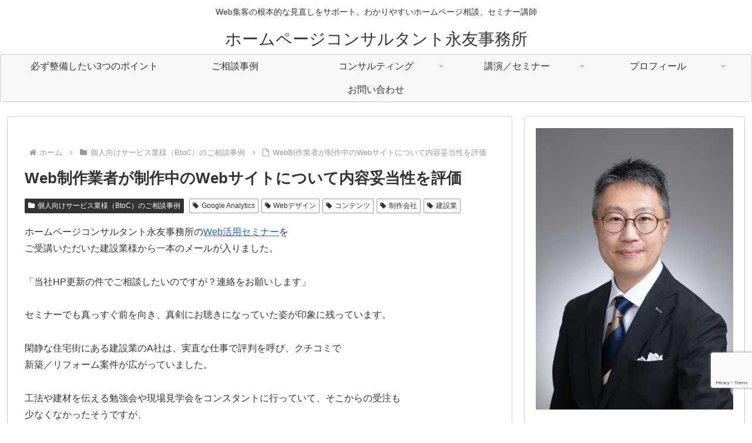

--- FILE ---
content_type: text/html; charset=utf-8
request_url: https://www.google.com/recaptcha/api2/anchor?ar=1&k=6LfqIM8aAAAAAOozIgNoXGvcWnAyffzFU-zGurYn&co=aHR0cHM6Ly84LTgtOC5qcDo0NDM.&hl=en&v=PoyoqOPhxBO7pBk68S4YbpHZ&size=invisible&anchor-ms=20000&execute-ms=30000&cb=xrndcl9chjs
body_size: 49829
content:
<!DOCTYPE HTML><html dir="ltr" lang="en"><head><meta http-equiv="Content-Type" content="text/html; charset=UTF-8">
<meta http-equiv="X-UA-Compatible" content="IE=edge">
<title>reCAPTCHA</title>
<style type="text/css">
/* cyrillic-ext */
@font-face {
  font-family: 'Roboto';
  font-style: normal;
  font-weight: 400;
  font-stretch: 100%;
  src: url(//fonts.gstatic.com/s/roboto/v48/KFO7CnqEu92Fr1ME7kSn66aGLdTylUAMa3GUBHMdazTgWw.woff2) format('woff2');
  unicode-range: U+0460-052F, U+1C80-1C8A, U+20B4, U+2DE0-2DFF, U+A640-A69F, U+FE2E-FE2F;
}
/* cyrillic */
@font-face {
  font-family: 'Roboto';
  font-style: normal;
  font-weight: 400;
  font-stretch: 100%;
  src: url(//fonts.gstatic.com/s/roboto/v48/KFO7CnqEu92Fr1ME7kSn66aGLdTylUAMa3iUBHMdazTgWw.woff2) format('woff2');
  unicode-range: U+0301, U+0400-045F, U+0490-0491, U+04B0-04B1, U+2116;
}
/* greek-ext */
@font-face {
  font-family: 'Roboto';
  font-style: normal;
  font-weight: 400;
  font-stretch: 100%;
  src: url(//fonts.gstatic.com/s/roboto/v48/KFO7CnqEu92Fr1ME7kSn66aGLdTylUAMa3CUBHMdazTgWw.woff2) format('woff2');
  unicode-range: U+1F00-1FFF;
}
/* greek */
@font-face {
  font-family: 'Roboto';
  font-style: normal;
  font-weight: 400;
  font-stretch: 100%;
  src: url(//fonts.gstatic.com/s/roboto/v48/KFO7CnqEu92Fr1ME7kSn66aGLdTylUAMa3-UBHMdazTgWw.woff2) format('woff2');
  unicode-range: U+0370-0377, U+037A-037F, U+0384-038A, U+038C, U+038E-03A1, U+03A3-03FF;
}
/* math */
@font-face {
  font-family: 'Roboto';
  font-style: normal;
  font-weight: 400;
  font-stretch: 100%;
  src: url(//fonts.gstatic.com/s/roboto/v48/KFO7CnqEu92Fr1ME7kSn66aGLdTylUAMawCUBHMdazTgWw.woff2) format('woff2');
  unicode-range: U+0302-0303, U+0305, U+0307-0308, U+0310, U+0312, U+0315, U+031A, U+0326-0327, U+032C, U+032F-0330, U+0332-0333, U+0338, U+033A, U+0346, U+034D, U+0391-03A1, U+03A3-03A9, U+03B1-03C9, U+03D1, U+03D5-03D6, U+03F0-03F1, U+03F4-03F5, U+2016-2017, U+2034-2038, U+203C, U+2040, U+2043, U+2047, U+2050, U+2057, U+205F, U+2070-2071, U+2074-208E, U+2090-209C, U+20D0-20DC, U+20E1, U+20E5-20EF, U+2100-2112, U+2114-2115, U+2117-2121, U+2123-214F, U+2190, U+2192, U+2194-21AE, U+21B0-21E5, U+21F1-21F2, U+21F4-2211, U+2213-2214, U+2216-22FF, U+2308-230B, U+2310, U+2319, U+231C-2321, U+2336-237A, U+237C, U+2395, U+239B-23B7, U+23D0, U+23DC-23E1, U+2474-2475, U+25AF, U+25B3, U+25B7, U+25BD, U+25C1, U+25CA, U+25CC, U+25FB, U+266D-266F, U+27C0-27FF, U+2900-2AFF, U+2B0E-2B11, U+2B30-2B4C, U+2BFE, U+3030, U+FF5B, U+FF5D, U+1D400-1D7FF, U+1EE00-1EEFF;
}
/* symbols */
@font-face {
  font-family: 'Roboto';
  font-style: normal;
  font-weight: 400;
  font-stretch: 100%;
  src: url(//fonts.gstatic.com/s/roboto/v48/KFO7CnqEu92Fr1ME7kSn66aGLdTylUAMaxKUBHMdazTgWw.woff2) format('woff2');
  unicode-range: U+0001-000C, U+000E-001F, U+007F-009F, U+20DD-20E0, U+20E2-20E4, U+2150-218F, U+2190, U+2192, U+2194-2199, U+21AF, U+21E6-21F0, U+21F3, U+2218-2219, U+2299, U+22C4-22C6, U+2300-243F, U+2440-244A, U+2460-24FF, U+25A0-27BF, U+2800-28FF, U+2921-2922, U+2981, U+29BF, U+29EB, U+2B00-2BFF, U+4DC0-4DFF, U+FFF9-FFFB, U+10140-1018E, U+10190-1019C, U+101A0, U+101D0-101FD, U+102E0-102FB, U+10E60-10E7E, U+1D2C0-1D2D3, U+1D2E0-1D37F, U+1F000-1F0FF, U+1F100-1F1AD, U+1F1E6-1F1FF, U+1F30D-1F30F, U+1F315, U+1F31C, U+1F31E, U+1F320-1F32C, U+1F336, U+1F378, U+1F37D, U+1F382, U+1F393-1F39F, U+1F3A7-1F3A8, U+1F3AC-1F3AF, U+1F3C2, U+1F3C4-1F3C6, U+1F3CA-1F3CE, U+1F3D4-1F3E0, U+1F3ED, U+1F3F1-1F3F3, U+1F3F5-1F3F7, U+1F408, U+1F415, U+1F41F, U+1F426, U+1F43F, U+1F441-1F442, U+1F444, U+1F446-1F449, U+1F44C-1F44E, U+1F453, U+1F46A, U+1F47D, U+1F4A3, U+1F4B0, U+1F4B3, U+1F4B9, U+1F4BB, U+1F4BF, U+1F4C8-1F4CB, U+1F4D6, U+1F4DA, U+1F4DF, U+1F4E3-1F4E6, U+1F4EA-1F4ED, U+1F4F7, U+1F4F9-1F4FB, U+1F4FD-1F4FE, U+1F503, U+1F507-1F50B, U+1F50D, U+1F512-1F513, U+1F53E-1F54A, U+1F54F-1F5FA, U+1F610, U+1F650-1F67F, U+1F687, U+1F68D, U+1F691, U+1F694, U+1F698, U+1F6AD, U+1F6B2, U+1F6B9-1F6BA, U+1F6BC, U+1F6C6-1F6CF, U+1F6D3-1F6D7, U+1F6E0-1F6EA, U+1F6F0-1F6F3, U+1F6F7-1F6FC, U+1F700-1F7FF, U+1F800-1F80B, U+1F810-1F847, U+1F850-1F859, U+1F860-1F887, U+1F890-1F8AD, U+1F8B0-1F8BB, U+1F8C0-1F8C1, U+1F900-1F90B, U+1F93B, U+1F946, U+1F984, U+1F996, U+1F9E9, U+1FA00-1FA6F, U+1FA70-1FA7C, U+1FA80-1FA89, U+1FA8F-1FAC6, U+1FACE-1FADC, U+1FADF-1FAE9, U+1FAF0-1FAF8, U+1FB00-1FBFF;
}
/* vietnamese */
@font-face {
  font-family: 'Roboto';
  font-style: normal;
  font-weight: 400;
  font-stretch: 100%;
  src: url(//fonts.gstatic.com/s/roboto/v48/KFO7CnqEu92Fr1ME7kSn66aGLdTylUAMa3OUBHMdazTgWw.woff2) format('woff2');
  unicode-range: U+0102-0103, U+0110-0111, U+0128-0129, U+0168-0169, U+01A0-01A1, U+01AF-01B0, U+0300-0301, U+0303-0304, U+0308-0309, U+0323, U+0329, U+1EA0-1EF9, U+20AB;
}
/* latin-ext */
@font-face {
  font-family: 'Roboto';
  font-style: normal;
  font-weight: 400;
  font-stretch: 100%;
  src: url(//fonts.gstatic.com/s/roboto/v48/KFO7CnqEu92Fr1ME7kSn66aGLdTylUAMa3KUBHMdazTgWw.woff2) format('woff2');
  unicode-range: U+0100-02BA, U+02BD-02C5, U+02C7-02CC, U+02CE-02D7, U+02DD-02FF, U+0304, U+0308, U+0329, U+1D00-1DBF, U+1E00-1E9F, U+1EF2-1EFF, U+2020, U+20A0-20AB, U+20AD-20C0, U+2113, U+2C60-2C7F, U+A720-A7FF;
}
/* latin */
@font-face {
  font-family: 'Roboto';
  font-style: normal;
  font-weight: 400;
  font-stretch: 100%;
  src: url(//fonts.gstatic.com/s/roboto/v48/KFO7CnqEu92Fr1ME7kSn66aGLdTylUAMa3yUBHMdazQ.woff2) format('woff2');
  unicode-range: U+0000-00FF, U+0131, U+0152-0153, U+02BB-02BC, U+02C6, U+02DA, U+02DC, U+0304, U+0308, U+0329, U+2000-206F, U+20AC, U+2122, U+2191, U+2193, U+2212, U+2215, U+FEFF, U+FFFD;
}
/* cyrillic-ext */
@font-face {
  font-family: 'Roboto';
  font-style: normal;
  font-weight: 500;
  font-stretch: 100%;
  src: url(//fonts.gstatic.com/s/roboto/v48/KFO7CnqEu92Fr1ME7kSn66aGLdTylUAMa3GUBHMdazTgWw.woff2) format('woff2');
  unicode-range: U+0460-052F, U+1C80-1C8A, U+20B4, U+2DE0-2DFF, U+A640-A69F, U+FE2E-FE2F;
}
/* cyrillic */
@font-face {
  font-family: 'Roboto';
  font-style: normal;
  font-weight: 500;
  font-stretch: 100%;
  src: url(//fonts.gstatic.com/s/roboto/v48/KFO7CnqEu92Fr1ME7kSn66aGLdTylUAMa3iUBHMdazTgWw.woff2) format('woff2');
  unicode-range: U+0301, U+0400-045F, U+0490-0491, U+04B0-04B1, U+2116;
}
/* greek-ext */
@font-face {
  font-family: 'Roboto';
  font-style: normal;
  font-weight: 500;
  font-stretch: 100%;
  src: url(//fonts.gstatic.com/s/roboto/v48/KFO7CnqEu92Fr1ME7kSn66aGLdTylUAMa3CUBHMdazTgWw.woff2) format('woff2');
  unicode-range: U+1F00-1FFF;
}
/* greek */
@font-face {
  font-family: 'Roboto';
  font-style: normal;
  font-weight: 500;
  font-stretch: 100%;
  src: url(//fonts.gstatic.com/s/roboto/v48/KFO7CnqEu92Fr1ME7kSn66aGLdTylUAMa3-UBHMdazTgWw.woff2) format('woff2');
  unicode-range: U+0370-0377, U+037A-037F, U+0384-038A, U+038C, U+038E-03A1, U+03A3-03FF;
}
/* math */
@font-face {
  font-family: 'Roboto';
  font-style: normal;
  font-weight: 500;
  font-stretch: 100%;
  src: url(//fonts.gstatic.com/s/roboto/v48/KFO7CnqEu92Fr1ME7kSn66aGLdTylUAMawCUBHMdazTgWw.woff2) format('woff2');
  unicode-range: U+0302-0303, U+0305, U+0307-0308, U+0310, U+0312, U+0315, U+031A, U+0326-0327, U+032C, U+032F-0330, U+0332-0333, U+0338, U+033A, U+0346, U+034D, U+0391-03A1, U+03A3-03A9, U+03B1-03C9, U+03D1, U+03D5-03D6, U+03F0-03F1, U+03F4-03F5, U+2016-2017, U+2034-2038, U+203C, U+2040, U+2043, U+2047, U+2050, U+2057, U+205F, U+2070-2071, U+2074-208E, U+2090-209C, U+20D0-20DC, U+20E1, U+20E5-20EF, U+2100-2112, U+2114-2115, U+2117-2121, U+2123-214F, U+2190, U+2192, U+2194-21AE, U+21B0-21E5, U+21F1-21F2, U+21F4-2211, U+2213-2214, U+2216-22FF, U+2308-230B, U+2310, U+2319, U+231C-2321, U+2336-237A, U+237C, U+2395, U+239B-23B7, U+23D0, U+23DC-23E1, U+2474-2475, U+25AF, U+25B3, U+25B7, U+25BD, U+25C1, U+25CA, U+25CC, U+25FB, U+266D-266F, U+27C0-27FF, U+2900-2AFF, U+2B0E-2B11, U+2B30-2B4C, U+2BFE, U+3030, U+FF5B, U+FF5D, U+1D400-1D7FF, U+1EE00-1EEFF;
}
/* symbols */
@font-face {
  font-family: 'Roboto';
  font-style: normal;
  font-weight: 500;
  font-stretch: 100%;
  src: url(//fonts.gstatic.com/s/roboto/v48/KFO7CnqEu92Fr1ME7kSn66aGLdTylUAMaxKUBHMdazTgWw.woff2) format('woff2');
  unicode-range: U+0001-000C, U+000E-001F, U+007F-009F, U+20DD-20E0, U+20E2-20E4, U+2150-218F, U+2190, U+2192, U+2194-2199, U+21AF, U+21E6-21F0, U+21F3, U+2218-2219, U+2299, U+22C4-22C6, U+2300-243F, U+2440-244A, U+2460-24FF, U+25A0-27BF, U+2800-28FF, U+2921-2922, U+2981, U+29BF, U+29EB, U+2B00-2BFF, U+4DC0-4DFF, U+FFF9-FFFB, U+10140-1018E, U+10190-1019C, U+101A0, U+101D0-101FD, U+102E0-102FB, U+10E60-10E7E, U+1D2C0-1D2D3, U+1D2E0-1D37F, U+1F000-1F0FF, U+1F100-1F1AD, U+1F1E6-1F1FF, U+1F30D-1F30F, U+1F315, U+1F31C, U+1F31E, U+1F320-1F32C, U+1F336, U+1F378, U+1F37D, U+1F382, U+1F393-1F39F, U+1F3A7-1F3A8, U+1F3AC-1F3AF, U+1F3C2, U+1F3C4-1F3C6, U+1F3CA-1F3CE, U+1F3D4-1F3E0, U+1F3ED, U+1F3F1-1F3F3, U+1F3F5-1F3F7, U+1F408, U+1F415, U+1F41F, U+1F426, U+1F43F, U+1F441-1F442, U+1F444, U+1F446-1F449, U+1F44C-1F44E, U+1F453, U+1F46A, U+1F47D, U+1F4A3, U+1F4B0, U+1F4B3, U+1F4B9, U+1F4BB, U+1F4BF, U+1F4C8-1F4CB, U+1F4D6, U+1F4DA, U+1F4DF, U+1F4E3-1F4E6, U+1F4EA-1F4ED, U+1F4F7, U+1F4F9-1F4FB, U+1F4FD-1F4FE, U+1F503, U+1F507-1F50B, U+1F50D, U+1F512-1F513, U+1F53E-1F54A, U+1F54F-1F5FA, U+1F610, U+1F650-1F67F, U+1F687, U+1F68D, U+1F691, U+1F694, U+1F698, U+1F6AD, U+1F6B2, U+1F6B9-1F6BA, U+1F6BC, U+1F6C6-1F6CF, U+1F6D3-1F6D7, U+1F6E0-1F6EA, U+1F6F0-1F6F3, U+1F6F7-1F6FC, U+1F700-1F7FF, U+1F800-1F80B, U+1F810-1F847, U+1F850-1F859, U+1F860-1F887, U+1F890-1F8AD, U+1F8B0-1F8BB, U+1F8C0-1F8C1, U+1F900-1F90B, U+1F93B, U+1F946, U+1F984, U+1F996, U+1F9E9, U+1FA00-1FA6F, U+1FA70-1FA7C, U+1FA80-1FA89, U+1FA8F-1FAC6, U+1FACE-1FADC, U+1FADF-1FAE9, U+1FAF0-1FAF8, U+1FB00-1FBFF;
}
/* vietnamese */
@font-face {
  font-family: 'Roboto';
  font-style: normal;
  font-weight: 500;
  font-stretch: 100%;
  src: url(//fonts.gstatic.com/s/roboto/v48/KFO7CnqEu92Fr1ME7kSn66aGLdTylUAMa3OUBHMdazTgWw.woff2) format('woff2');
  unicode-range: U+0102-0103, U+0110-0111, U+0128-0129, U+0168-0169, U+01A0-01A1, U+01AF-01B0, U+0300-0301, U+0303-0304, U+0308-0309, U+0323, U+0329, U+1EA0-1EF9, U+20AB;
}
/* latin-ext */
@font-face {
  font-family: 'Roboto';
  font-style: normal;
  font-weight: 500;
  font-stretch: 100%;
  src: url(//fonts.gstatic.com/s/roboto/v48/KFO7CnqEu92Fr1ME7kSn66aGLdTylUAMa3KUBHMdazTgWw.woff2) format('woff2');
  unicode-range: U+0100-02BA, U+02BD-02C5, U+02C7-02CC, U+02CE-02D7, U+02DD-02FF, U+0304, U+0308, U+0329, U+1D00-1DBF, U+1E00-1E9F, U+1EF2-1EFF, U+2020, U+20A0-20AB, U+20AD-20C0, U+2113, U+2C60-2C7F, U+A720-A7FF;
}
/* latin */
@font-face {
  font-family: 'Roboto';
  font-style: normal;
  font-weight: 500;
  font-stretch: 100%;
  src: url(//fonts.gstatic.com/s/roboto/v48/KFO7CnqEu92Fr1ME7kSn66aGLdTylUAMa3yUBHMdazQ.woff2) format('woff2');
  unicode-range: U+0000-00FF, U+0131, U+0152-0153, U+02BB-02BC, U+02C6, U+02DA, U+02DC, U+0304, U+0308, U+0329, U+2000-206F, U+20AC, U+2122, U+2191, U+2193, U+2212, U+2215, U+FEFF, U+FFFD;
}
/* cyrillic-ext */
@font-face {
  font-family: 'Roboto';
  font-style: normal;
  font-weight: 900;
  font-stretch: 100%;
  src: url(//fonts.gstatic.com/s/roboto/v48/KFO7CnqEu92Fr1ME7kSn66aGLdTylUAMa3GUBHMdazTgWw.woff2) format('woff2');
  unicode-range: U+0460-052F, U+1C80-1C8A, U+20B4, U+2DE0-2DFF, U+A640-A69F, U+FE2E-FE2F;
}
/* cyrillic */
@font-face {
  font-family: 'Roboto';
  font-style: normal;
  font-weight: 900;
  font-stretch: 100%;
  src: url(//fonts.gstatic.com/s/roboto/v48/KFO7CnqEu92Fr1ME7kSn66aGLdTylUAMa3iUBHMdazTgWw.woff2) format('woff2');
  unicode-range: U+0301, U+0400-045F, U+0490-0491, U+04B0-04B1, U+2116;
}
/* greek-ext */
@font-face {
  font-family: 'Roboto';
  font-style: normal;
  font-weight: 900;
  font-stretch: 100%;
  src: url(//fonts.gstatic.com/s/roboto/v48/KFO7CnqEu92Fr1ME7kSn66aGLdTylUAMa3CUBHMdazTgWw.woff2) format('woff2');
  unicode-range: U+1F00-1FFF;
}
/* greek */
@font-face {
  font-family: 'Roboto';
  font-style: normal;
  font-weight: 900;
  font-stretch: 100%;
  src: url(//fonts.gstatic.com/s/roboto/v48/KFO7CnqEu92Fr1ME7kSn66aGLdTylUAMa3-UBHMdazTgWw.woff2) format('woff2');
  unicode-range: U+0370-0377, U+037A-037F, U+0384-038A, U+038C, U+038E-03A1, U+03A3-03FF;
}
/* math */
@font-face {
  font-family: 'Roboto';
  font-style: normal;
  font-weight: 900;
  font-stretch: 100%;
  src: url(//fonts.gstatic.com/s/roboto/v48/KFO7CnqEu92Fr1ME7kSn66aGLdTylUAMawCUBHMdazTgWw.woff2) format('woff2');
  unicode-range: U+0302-0303, U+0305, U+0307-0308, U+0310, U+0312, U+0315, U+031A, U+0326-0327, U+032C, U+032F-0330, U+0332-0333, U+0338, U+033A, U+0346, U+034D, U+0391-03A1, U+03A3-03A9, U+03B1-03C9, U+03D1, U+03D5-03D6, U+03F0-03F1, U+03F4-03F5, U+2016-2017, U+2034-2038, U+203C, U+2040, U+2043, U+2047, U+2050, U+2057, U+205F, U+2070-2071, U+2074-208E, U+2090-209C, U+20D0-20DC, U+20E1, U+20E5-20EF, U+2100-2112, U+2114-2115, U+2117-2121, U+2123-214F, U+2190, U+2192, U+2194-21AE, U+21B0-21E5, U+21F1-21F2, U+21F4-2211, U+2213-2214, U+2216-22FF, U+2308-230B, U+2310, U+2319, U+231C-2321, U+2336-237A, U+237C, U+2395, U+239B-23B7, U+23D0, U+23DC-23E1, U+2474-2475, U+25AF, U+25B3, U+25B7, U+25BD, U+25C1, U+25CA, U+25CC, U+25FB, U+266D-266F, U+27C0-27FF, U+2900-2AFF, U+2B0E-2B11, U+2B30-2B4C, U+2BFE, U+3030, U+FF5B, U+FF5D, U+1D400-1D7FF, U+1EE00-1EEFF;
}
/* symbols */
@font-face {
  font-family: 'Roboto';
  font-style: normal;
  font-weight: 900;
  font-stretch: 100%;
  src: url(//fonts.gstatic.com/s/roboto/v48/KFO7CnqEu92Fr1ME7kSn66aGLdTylUAMaxKUBHMdazTgWw.woff2) format('woff2');
  unicode-range: U+0001-000C, U+000E-001F, U+007F-009F, U+20DD-20E0, U+20E2-20E4, U+2150-218F, U+2190, U+2192, U+2194-2199, U+21AF, U+21E6-21F0, U+21F3, U+2218-2219, U+2299, U+22C4-22C6, U+2300-243F, U+2440-244A, U+2460-24FF, U+25A0-27BF, U+2800-28FF, U+2921-2922, U+2981, U+29BF, U+29EB, U+2B00-2BFF, U+4DC0-4DFF, U+FFF9-FFFB, U+10140-1018E, U+10190-1019C, U+101A0, U+101D0-101FD, U+102E0-102FB, U+10E60-10E7E, U+1D2C0-1D2D3, U+1D2E0-1D37F, U+1F000-1F0FF, U+1F100-1F1AD, U+1F1E6-1F1FF, U+1F30D-1F30F, U+1F315, U+1F31C, U+1F31E, U+1F320-1F32C, U+1F336, U+1F378, U+1F37D, U+1F382, U+1F393-1F39F, U+1F3A7-1F3A8, U+1F3AC-1F3AF, U+1F3C2, U+1F3C4-1F3C6, U+1F3CA-1F3CE, U+1F3D4-1F3E0, U+1F3ED, U+1F3F1-1F3F3, U+1F3F5-1F3F7, U+1F408, U+1F415, U+1F41F, U+1F426, U+1F43F, U+1F441-1F442, U+1F444, U+1F446-1F449, U+1F44C-1F44E, U+1F453, U+1F46A, U+1F47D, U+1F4A3, U+1F4B0, U+1F4B3, U+1F4B9, U+1F4BB, U+1F4BF, U+1F4C8-1F4CB, U+1F4D6, U+1F4DA, U+1F4DF, U+1F4E3-1F4E6, U+1F4EA-1F4ED, U+1F4F7, U+1F4F9-1F4FB, U+1F4FD-1F4FE, U+1F503, U+1F507-1F50B, U+1F50D, U+1F512-1F513, U+1F53E-1F54A, U+1F54F-1F5FA, U+1F610, U+1F650-1F67F, U+1F687, U+1F68D, U+1F691, U+1F694, U+1F698, U+1F6AD, U+1F6B2, U+1F6B9-1F6BA, U+1F6BC, U+1F6C6-1F6CF, U+1F6D3-1F6D7, U+1F6E0-1F6EA, U+1F6F0-1F6F3, U+1F6F7-1F6FC, U+1F700-1F7FF, U+1F800-1F80B, U+1F810-1F847, U+1F850-1F859, U+1F860-1F887, U+1F890-1F8AD, U+1F8B0-1F8BB, U+1F8C0-1F8C1, U+1F900-1F90B, U+1F93B, U+1F946, U+1F984, U+1F996, U+1F9E9, U+1FA00-1FA6F, U+1FA70-1FA7C, U+1FA80-1FA89, U+1FA8F-1FAC6, U+1FACE-1FADC, U+1FADF-1FAE9, U+1FAF0-1FAF8, U+1FB00-1FBFF;
}
/* vietnamese */
@font-face {
  font-family: 'Roboto';
  font-style: normal;
  font-weight: 900;
  font-stretch: 100%;
  src: url(//fonts.gstatic.com/s/roboto/v48/KFO7CnqEu92Fr1ME7kSn66aGLdTylUAMa3OUBHMdazTgWw.woff2) format('woff2');
  unicode-range: U+0102-0103, U+0110-0111, U+0128-0129, U+0168-0169, U+01A0-01A1, U+01AF-01B0, U+0300-0301, U+0303-0304, U+0308-0309, U+0323, U+0329, U+1EA0-1EF9, U+20AB;
}
/* latin-ext */
@font-face {
  font-family: 'Roboto';
  font-style: normal;
  font-weight: 900;
  font-stretch: 100%;
  src: url(//fonts.gstatic.com/s/roboto/v48/KFO7CnqEu92Fr1ME7kSn66aGLdTylUAMa3KUBHMdazTgWw.woff2) format('woff2');
  unicode-range: U+0100-02BA, U+02BD-02C5, U+02C7-02CC, U+02CE-02D7, U+02DD-02FF, U+0304, U+0308, U+0329, U+1D00-1DBF, U+1E00-1E9F, U+1EF2-1EFF, U+2020, U+20A0-20AB, U+20AD-20C0, U+2113, U+2C60-2C7F, U+A720-A7FF;
}
/* latin */
@font-face {
  font-family: 'Roboto';
  font-style: normal;
  font-weight: 900;
  font-stretch: 100%;
  src: url(//fonts.gstatic.com/s/roboto/v48/KFO7CnqEu92Fr1ME7kSn66aGLdTylUAMa3yUBHMdazQ.woff2) format('woff2');
  unicode-range: U+0000-00FF, U+0131, U+0152-0153, U+02BB-02BC, U+02C6, U+02DA, U+02DC, U+0304, U+0308, U+0329, U+2000-206F, U+20AC, U+2122, U+2191, U+2193, U+2212, U+2215, U+FEFF, U+FFFD;
}

</style>
<link rel="stylesheet" type="text/css" href="https://www.gstatic.com/recaptcha/releases/PoyoqOPhxBO7pBk68S4YbpHZ/styles__ltr.css">
<script nonce="e_5fio7UeiRnB0fjeU-bjA" type="text/javascript">window['__recaptcha_api'] = 'https://www.google.com/recaptcha/api2/';</script>
<script type="text/javascript" src="https://www.gstatic.com/recaptcha/releases/PoyoqOPhxBO7pBk68S4YbpHZ/recaptcha__en.js" nonce="e_5fio7UeiRnB0fjeU-bjA">
      
    </script></head>
<body><div id="rc-anchor-alert" class="rc-anchor-alert"></div>
<input type="hidden" id="recaptcha-token" value="[base64]">
<script type="text/javascript" nonce="e_5fio7UeiRnB0fjeU-bjA">
      recaptcha.anchor.Main.init("[\x22ainput\x22,[\x22bgdata\x22,\x22\x22,\[base64]/[base64]/bmV3IFpbdF0obVswXSk6Sz09Mj9uZXcgWlt0XShtWzBdLG1bMV0pOks9PTM/bmV3IFpbdF0obVswXSxtWzFdLG1bMl0pOks9PTQ/[base64]/[base64]/[base64]/[base64]/[base64]/[base64]/[base64]/[base64]/[base64]/[base64]/[base64]/[base64]/[base64]/[base64]\\u003d\\u003d\x22,\[base64]\\u003d\\u003d\x22,\x22LAfDs3kkGcKJYsOdwqrDu0ppGsO4wrVbMhzCscOXwpjDg8O+M3VzworCj3vDphMww4g0w5t4wqfCgh0Hw5AewqJHw4DCnsKEwqtpCwJQLm0iJWrCp2jCksOgwrBrw6RbFcOIwqlLWDB/w6Uaw5zDo8KCwoRmJ1bDv8K+McOvc8Ksw5rClsOpFWbDqz0lBMKbfsOJwrbCpGcgFTY6E8OmScK9C8KLwr92wqPCr8KfMSzCk8KJwptBwpgVw6rChH0Ww6sRVBUsw5LCpXk3L14/w6HDk3Y9e0fDmcOSVxbDvcO0wpAYw55bYMO1WD1ZbsOvHUdzw4p4wqQiw6/Di8O0wpIKNztWwp5UK8OGwpLCtn1udCBQw6QxGWrCuMKowoVawqQ9wo/Do8K+w4AbwopNwqnDksKew7HCiXHDo8KrRhV1DmBFwpZQwp1SQ8ODw6jDpkUMNyjDhsKFwp5DwqwgT8KYw7tjcnDCgw1kwqkzwp7CkT/DhisPw6nDv3nCoy/CucOQw4gKKQkhw5l9OcKEf8KZw6PCuVDCoxnCngvDjsO8w5vDpcKKdsOQC8Ovw6pmwqkGGUFZe8OKIsOjwosddEB8PmchesKlBGdkXS7Do8KTwo0vwqoaBSnDiMOadMOVMMK5w6rDo8KBDCRbw6rCqwdcwrlfA8KKUMKwwo/[base64]/CkMK5X8OsZ2IRM0PDnxTCm8KFe8KmKsKAbn5RUShCw5QAw7XCpsKgL8OnKsK6w7hxeQhrwoVhBSHDhidZdFTCpxHClMKpwpHDgcOlw5VfOlbDncKww5XDs2kywp0mAsKPw4PDiBfCrBtQN8OUw7g/MmE6GcO4HMKxHj7DoDfCmhY2w5LCnHBDw6HDiQ5Kw7HDlBoYVQY5L0bCksKUMDtpfsKobhQOwrFsMSIWVk1xIXsmw6fDl8KnwprDpU3Drxpjwok7w4jCq1fCr8Obw6oSKDAcAcO5w5vDjGlRw4PCu8KiYk/[base64]/UnnDgsOQVjJeKsKmwrDClzJ/[base64]/DlHpVw4HDrB0Sw6HDlishNcO6wpF6wpbDhsOmw7rCgMK0MMOcwpDDmVIAw5xaw5FtC8KDH8KAwrIcYsOowqwYwroRXMO8w5AuGm7DisOpwooSw6oKdMKOCcOuwpjCv8O0YTdZXC/[base64]/[base64]/CkcOlTMOrwoTDiyXDp8K0woB5NcK6wq/DgsOHaQoDQ8Kyw43ChGgubUpCw4LDrMK7w6kuUxjCncKTw5vDisKYwqXCoDEuw4hKw5vDtSnDn8OiSVpNCU8Vw4lVV8KJw7lMIVrDjcKawq/DgHAOO8KUCsKqw5cOw6RhL8KBN2vDohY9VMOiw7BYwqozTFlmwrUvQ3jChAnDs8K5w7BMFMKKVEnDicO9w6XChSnCj8OSw4nCocOcZcOxD1jCgsKZw5TCukg/Nm3Dl37DphbDmcKAWnBbfMKzE8O5OFQmKgwGw59tXCLCtEFKAVBjL8O8TA3Cr8OswqfChDQTBsO7WQTCiD7DpsKdCER8w4NJGXHCkXobw4jDvj3DpcK1cRPCgcOSw4IRPsO/[base64]/CtUVGbsKjw4VGUsO6Fn0gwrfDisKQP1VrcMKHJsKGwpTCuy/[base64]/CnEd2wr7DgcOafsOXF1vCpBLDkyHCscKQUEHDo8O9TsOdw55vCwI+SDTDu8OYSAHCiXY4GGhtemzDslzCpsKBDMO1PcKOW3/DrzfCjWbDjVZCwr8uR8OKX8OwwrPClGoxd3PCu8OxEnZowrNKw7kgw7EcaBQCwooIMFPCsAnCrFBVwprCmcKywpxDw5zDjcO7aioCUcKYcMO1wpl0UsOcw74FEnsMwrHDmSgBG8OQU8K3ZcOrwok6VcKWw7zCnwQnHSYuVsONDMKPw5w/MEvDlWMgKcOQwpDDiFrDjB98wovCiTbCucKxw5PDrh0YdX4PNMObwpAbHcKswo7DmMKmwpPDnBZ/w443agF2IcOqwo3CrHozeMKlwo/Ci0c7K17ClCw2dcO6KcKEdhvDmMOCRcK4w5Y6woDDlC/DoVdEeituND3DicKpFlPDj8KjAcK3CT1HOcK7w69qXsK4w4Jqw5bDhxXCp8K1SW/DhT/[base64]/CuX48WMOkQFYIwrHCqwdOwo/DiW7Ck1fDhsOWwp/Cs8OFfsOrbcKyElvDhmnCpcOPw4XDucKfaCvCjcOwZsK7wr/Dsh3DgsK6asKbO09vQhQ/FcKtwo3CtV/ChcOHFMOiw6zChxrDgcO6wpE4wr8HwqAMfsKtCyDDj8KPw5bCjMOjw5RGw7ViDxvCtHE1fcOMw6HCl0/DgMOgWcONbMKTw7V9w6DDuyPDpAsESsKNHMOnM3csF8KURcKlwoQzAsO7YFDDtMKbw4PDgsKYRXfDgHxTR8KvdUrDiMOsw4gdw5VGIy4fXMK5K8Ksw5bCr8OKw6XCscOCw5TCkVjCtcK/w5hyOT3CumPClMKVUMOww47Dpnxmw6vDjxApwojDokrDjCslU8OBwqEFwq59w43Cv8O5w7rCm3VgVT/DqMO8SkBUZsKjw6Y+HUHCscOPwrLCjjFOw7Z2WW8lwrA4w5/[base64]/ChTkqw4Y7w6vDm1XClBTCh8KPw5p3cMOHw6/CuQh0G8O+w74Aw55TU8K1b8KUw7xjVh8AwoAUwpABEgxMw5ATw6Jtwq03w7YgJDtfaQFKwo4BLEBkJ8KgU2PDnwdfPWUew7hfXcKVbXHDhm/DgkF+WVPDoMK7w7NoMV7ChgzDrG/DlMOUBMOjSsOFwr5TLMKiTcKew5Ihwp7DjCg6wokuGMKewrTChsOcSMOeTcK0bE/CvMOIXMOkw7M8w5NOITwZWcK/w5DCokzDrj/Ds1TDrcKlw7RUwpItwrDDtnQoF3Rrw5B3Xg7CihQYRSfChhDCrG4VGB4NIWfCusO/esOOd8O8wp/[base64]/DhFzDrMKvw4LCt8OQFcKQwqIZYMOoWsKaR8OiesK8w6guw4gnw53DlMKMwpZLBcKOw4XCozB2XsOWw5xewpF0w5VPw49GdsKhMMOPPMO1LTIkTRh/cz/DsBzDrsKcN8OEwrFwbi8nD8ObwqjDshrDl1ZFQMKYwq7ChsOBw6fCrsKeNsOuwo7DtCPCg8K7wq7DuFNSF8OYwqJEwqARwpt1wroVwolVwoJTBFp4I8KOScKsw5ZMY8KHw73DtsKGw7DDi8KGHMKsBjrDqcK0cQJyC8KhWBTDo8K9YsO/EiJNDcKMLXsSwrbDhw8oWsKPw5UAw5DDgcKHworCi8KQw7zDvQbCuXrDisK8KRlEdQgYw4zCjxHDpBzCrw/CtcKZw6A2wrw2w4BoVDBoXh7Dq1QKwq0Lw51Bw6PDng3DsxPDqcKuMApKw6LDmMOLw6TCpifDqcK/EMOiw59FwrEsBy1uUMKvw7fDl8ORwoTCnsKKGsOkbQ/CuRpGwpjCmsOLL8KkwrszwphEHsOTw4daZ3jCu8OUwolxTsKVO2DCqsONcRo3MV4oXWrClEl7LXjDmsOGOkV1eMOhecKtw6TDu0nDtcOSw680w5vCnU/[base64]/Ct8OLc1gdwpIxbsOGacK1w64AQzjDkkA2wqjCssKsXCgESlfDjsONA8Oxw5TDk8KDIMOCw4x1JcK3SQzDugfDucOREsK1woHCqMKJw49YaDRQw4RyQG3DlcOLw4I4fg/DhRjClMKNwpBmVBtYw4nDqxE5w5wmNwLCn8OTw7/CnUV3w49bwqPCiTHDqyNgw7/DhSnDpMKhw7wHe8KRwqPDnzrCuG/DkcKFwrkpVhlDw74NwqUxccOgGsKTwqLDtx/Di3/[base64]/[base64]/CuXZdwqtRYRLDk8KEwq3DhGXDksOjwr9bw4MMFE3CpDwhf3/CoHbDvsKyLsOSCsOZwqrDusKgwrROb8Ogw4dkchfDvcKqJSjCsT9ZD0vDhsOEw5LDrcOTwrkiwo3CvsKfw6FVw6ZSw50Uw5/[base64]/Cg8OgKhTCg0NPw5bCncO5wqwfw6DDk2jDkcKCdAU9FCsud2w8d8O8w7zCsl4QQsKvw450KsOKawzCgcOkwpjCnMOpw6tCEFZ/[base64]/JS0dCcO0Am14eQfCtMO/[base64]/GQ7DmMOjAUpOwrhbSXx5acKqw4rDpcOUw4dww5N2HyXCm1pLP8KDw6MFfsKkw70CwoxTbMKcwogRFlF+w409WMKjw5E5worCnMKhf2DCkMK/GQc5w6xhwr5nZ3DCqsO3GnXDjyouGjM2ciwXwpdtWDzDpRLDsMOzAhhqBsKRMMKLwqdTWAnDqFPCtnl1w4dySmDDucOowoLDvBTDtMOaV8OMw4YPLWp5GhbCjT1iw73DgsO+H2nDnMKtb1daMcKDw6fDrsKmwqzCgFTCp8KdDH/Cn8O/w5oKwoDDnTHCgsO/cMOUw4gOeF9HwpLDhiVAQ0LDhRIjEQUMw4Raw4nDh8OVwrYCFhVgaxE8w4rDoHHCoHgWMsKSChnDusO2aVbDhRjDtcKDdBRgSMKJw57Dm2Y2w7jCnsOYZcOKw6DDqcOtw7Ncw7DDvMKtRjTCmURFw6/Dv8OEw5AUZAzDk8OCWMKZw6sCCcO5w43CksOgw6vCgcO4HsOjwrrDisKSbAdGFAxQDWQJwrdlfxBzJ0MBJsKFGcOqbE/Dj8ODLzobw73DgRTCscKqGcOaI8O8w77DqmUvECVaw44XRMKEw6JbXsOww5XDjm7CkSkcwqvDl2dbw5E4EyJEw4jCv8KrOnbDg8KtL8OPVcKwfcOuw6vCrmrDtMKwWMK9IhrCtinCnsOawr3CryRgD8Odw5p7IywTfEPCqXE/asKYw4NYwp0dek3CiVHCvGw/wpwaw77DscO2wqjDhsOIGyRZwrQZRcKZY04COgLDjEpdbBIXwqxuOwNrBUVuVQUUQBxKw70mNAbCiMO8b8K3w6TDtQXCocO8O8OdIUFSwrTDgcKCEzAnwoUaVcKww5TChzHDtsKLUAvCksKOw4/[base64]/X2/[base64]/[base64]/[base64]/LsOEw59Qb3p4YQLCrQRsPDBDw7F2V1MdfDIsVEIWw4Iuw5MHwowPwrvCvTQ9w74tw7FqSsOAw5ELJsODP8Okw7Jrw69dQ3NRw6JEHcKPw5hKw5rDnGlOw4JrWsKUbTlgw4HCgcKtSsOXwoZVcgQpSsK3M2/DuydRwozDs8OyC37CvRrCmcOXXcKvCcKaHcOxwqzCvQ0Jwr0ow6DDpnzCr8K8IsKswqPChsKow5Agw4Zaw5wMbQfDuMK/ZsKYSsOzAU7DpW/Cu8KKw7XDjwFNwq1uw73Dn8OMwpBiwpfClsKKdMKRf8KcYsKgFVnCgm1TwrLCrnx1f3DDpMOzWX1ED8OLK8Kgw41DXl3Dv8KHCcO8XhjDoVvCqcKTw7zCnERSwrxmwrVaw5nDug/CsMKYATIGwqlewozCicKWwrTCrcO8wrNUwojDq8Oew5bDs8KZw6jDv0DCtiNFPTpgwq3CgsOpw5skYmIIUiTDig8wG8KXwoQ0w5rDmMKVw7DDlsO9w6Q/[base64]/ChMORfUbDpXcRGmjDjsO8OcOYGUw9asOJJ17DucOkJcKHwofDqMOOBMKDw6DDgWjDiDLCkB/Du8ObwpLDrcOjJTIJK01gIQ3CosKZw7PCjsKgwobDucKIHMOzM2pqJUJpw48ZXsKYDifDlcOCwp4Bw63Dh24bwr7DtMKBwo/CvHjDmsO9w6HCssOow6dWw5RHMsKlwrjDrsKXBcO+KMOYwr3CkcOAGnbDu2/[base64]/[base64]/CvGHCs8Kkw555AsOXcMO5w5rCjQLDtBF7wq/DmsKNH8Kow6LCo8O6w5R8R8OAw5zDssKRGcOswqcNbMKOfBHDhsKSw43CnGQHw7XDs8K9aUTDt0vDmMK3w4F2w6Z3NcOfw6pwJ8OqVy7CrsKZNi3DqnbDqQtlVMOkURTDi0rCuWjCrlvCpyXDkWwIEMKUCMK2w57DjcKzwrzDqj3DqHfDv0DCpMKzw6gDEi/Ctg/CuDTDtcKEFMOMwrZcwo0cAcKuXHcsw6FiYwFMw7fChcO7WMKSISTDnkbCq8OlwpXClTtgwprDknTDrm0YGhPClUgiZ0fDgMOJFcO9w64Jw4EBw5ktby9xU3HCg8K+w7bCtHgCw57DsQ/[base64]/w5Niw4rCrcKYI0XDpVdIwrZPVwMAwoXCjMO8G8K2NnrDl8KOYMOAwqbDm8OMHMK5w4vCmcKwwrlrw5gJCsKvw5czwp8qMHJASl5xLcKTT1/[base64]/DmXHDlllAw6LCjWlxw6XCgMKVUGJQwrPCu8KVw5ROw6s/w7BdeMOCwo/CnATDv1/[base64]/[base64]/[base64]/CmsOVCMOlch/Dm2gawrg5D8KHwrjDncOOw5IUwqcGBlLChiPCsiDDkjTCmQF5wqgxLwE2Lltuw78veMKxw43DiFPCmcKpPSDDvXDCvCzCnV5lXUA/[base64]/CuMOWw5HCmDw2d8Kgwq/DkHlhcxLCnyAJwrhnEMK0cV9KcEDDrndzw4JCworDjSnDm18rw5RdMnDCg3zCjsOxwoFbaWbDrcKdwq3DucOEw5E/QsOKfjTDtcO1GgJEwqMdS0R/RcOHBMKZGGXCiTM3RE7Cr0JWw6l0F2rDlMOXL8O9w7XDrVjClcKqw7DCn8K0fzU7wr/[base64]/XsKFFMOrw43Dri5xwrJUw4HCgkfCjSjDhsOaK3/DtDfCrlFvw4ksCxXDhMOMwqMOJ8KWw7XDqinDq1vDmTQsf8OpQ8K+eMOFL30eHXMWwo4bwpPDsxUiGMOcwrfDvcKvwoEzX8OAKsK5w6EYw5MhJMKfw7/[base64]/ChsOGb8KSJsO9ZEQ2wr4Xw5tSJU3Ck07CoEvCu8OAw6QgSsOIe1gTwqccCcOkHi4gwpvCgcK+w6PDg8Kaw7M8HsK7wqfDl1vDrMONVcOCCRvChcORWRrCocKtw7d6wqzDicOZwrYoaRvCicK+E2JtwoDDjilgw4jCjhhXdCwGw5dsw69SMcOELU/Cq2nDhsOBwrfCpDthw5nDqcOQw7bCoMOhLcOPH0HDjcKfwonCncOew4NzwrrCgwc7e1Uvw6rDoMK4KjE3E8K7w5hHb1vCiMOMFGbCiH9Lw7sfwrJiw7tpPlQowrrDlsOjVyHDmE82wpvClwAvW8KRw77CgMKCw4N9wpl/UcOGCFjCsyfDr044CcKiw7MAw4HChjtiw6hmbMKkw6TCrsKiIwjDgFt+wrnCukFuwppPRErDpHbDgsK9woTClXDDmRjDsyFCcsKiwqTCnMK3w7fCoAE2wr3DncORcnvCtMO5w7XCp8KLfTwwwqbCliYPOVQrw5zDoMOQwpLCgm1JK2/DgBjDhcKEHsKNBmZkw6zDo8OmPsKRwpt+w5Viw6/CiUfCvn4uJA7DgsKZVsKyw4Jsw6TDqn/Dm2E8w6TCmVTCv8O8J1oqOAxfa0DCk2B8wqvDkErDt8Ouw4fDmxTDmsKkRcKLwoDCtMOuNMOLDmzDjXcqZ8O3H1vDpcOMEMKnM8K3wpzCoMOTwppTwqnCiHrDgAJke3FbSkfDi3TDj8O/[base64]/[base64]/DlcKWUsOPwqfCjMKQw7A7MgbDogJEw4VSwrFFwqtLw6d3e8KUHhXDrcO+w6zCmsKfYjphwrhVehVZw67DoGHDgEk1WcKJK1PDvnPDnsKaworCqjUOw4rCusK/[base64]/wppmw47CscKtJMKuwojCgwYsIz57Z8KdwoN2HQwqwocGccKRw6fDo8O9GTrCjsOjA8KMAMKqM0Bzw5LCh8KOXE/Cp8K1MkzCvMK0S8KEwqoBOzPCiMO2w5XDscOgR8Osw7kmwotROCUoJ0B7w67Ch8OkY1geEcOSwo/DhcKxwrxew5rDpAFyYsOqw7ZtcjjCjMKCwqbDp0vDhFrDm8OZw4IMRhlBwpNEw6LDk8Kiw5FmwpLDlnw0wpPCgcKMP1hswqBjw4Irw4EFwo0EK8Opw55EWnE6Gm3Ch0gGQwcmwovCr154EVnDihjDvcO7O8OoU0/CnmV/LcKmwr3CtSgPw7XCk3HCiMOHe8KGH1EOWMKOwog1w70+asOvfsOzPTfDksKWSWkwwpHCmGBLC8OYw7TCtsOyw43Dq8O2w7J+w7YpwpN+w4xrw4rCqHpuwr97KR/CtsOQa8O9w4lhw4nDqhZyw70Fw4nDil/DlRjCr8KGwol0LsOrNMKzQA/CtsK2d8K1wq5jwp7DqExOwolaMDzDrk9hw54BAhRpG0bClcKXwqjDuMODUgd1wrjCmGsRS8KuHjJ8w69PwpDCt2bCs1rDtU7CsMKqw4lOw5NAwqbClcObQsOKVDvCuMO2wrgKwp9Qwr1NwrhUwpETwo5nw7YIB2d0w4YMBG02fT/CrGcww6jDiMK6w6DCr8KVdMOCLMOcw4ZjwqJtV0TCiAgVHVIrw5TDuwczwrrDj8Kvw4AbWgd5wrXCqMO5bl7CgMOOLcKhcS/[base64]/VMKQwqZ1woHCnyDChWt7cwg5w73Cm8Olw5ppwqA/w6nDgMKQMDPDqcKwwpg9wp0jNMOlfS/Cl8O4wrrDt8OLwovDiVkhw5/DqholwrE/ZDnCq8OHJwh+XDwSOMOCVsOeRXU6F8KGw73DpE5Pw6gDQX/Dn0hXw6DCsHPDiMKFIyh4w73Cmj18wprCpCNnMmPDmjLCoB7CusOzwozDlcOzUyDDiUXDqMKdGXFvw7PCn1d+wp89bMKaKMK0Gw16wpwfRcKaCXMswrcmwrDDosKKGcKiWyvCpVvCm2vDvWLDhMONw6XDgsOEwr5+AsOeIS5bS1ELLybCkULDmwrCll/CiXEFBcOmI8KfwrHDmyvDo3LDgcK8RBjDkcKwL8OAw5DDosKSS8OBMcKbw5lfEW8uw6/DtkLCtMK3w5DCgTfCpFLCmilaw4nCusO2w4o5JsKOw4/[base64]/F2jDucKzWsKWDFAsf2DDhsOeOn4TEFQUwqVGw4keGcOywohFw43DgwxKTWjCmsKLw5o7wrsqKCsGw5XDsMKxEsK4SBHCu8OCw4rCrcO9w6vDisKQwr7CpmTDscKkwpkFwojClMK+UV/[base64]/A1t3w4l7BMO8wp1gw67CiVPCisKlOMKewoTCmTbDtlPCs8KxPHtKwrpGSiHCqUDDvUPCvMK6M3cxw4LDqhDCuMKGw7HDs8KvAR1Va8OnwpzCogjDj8KLckVUw5ZfwrPDpXnCrR1xO8K6w7/ChsOAY1zDpcKeHyzDicOsEHrCpsKYV0zDhWY3bMOpSsOZwoTCl8KCwpnCr1jDo8KYwp19cMOXwq4lwp/CunXDrC/DrsK3OVXCsCLCqMKjNlDDiMOxw7LCqGcVIsOOUiTDpMKqf8O5VMKzw6kewrNqwqvCkMOiwqHCs8Kiw5kRwojCv8KqwpPDtVbCp1IzWAtQSx5Aw5R2DMOJwod2wojDp3s/DVnCq34Xw75dwrFEw6nDvzbCmCw6wrfCizhhwrrDhXnDiVVLw7RBw5ouw4YrSkrDpsKDSsOuwrfCt8Olwr4IwolceE8yfQgzQ2/CqEIVd8OowqvCpSMZRh/DjBJ6dcKpw4fDqsKARsOTw4t9w69/wrvCjhdgw4QJGhJ1YAZXLsO6PMOcwqgiwpbDqsKswoR8DsKlw758CcO+w44KISIbwpNhw7zDv8KlLcOcwqnDuMO4w7nCpsOmeUEKBCPCiyBMA8OWw43DhArClCLCjUXDqMO0wosRfDrDsF/CrMKIOMO1w5h0w4dQw7TCvMOrwolueBnCqA4UKx1fwoLDk8KEVcOfwpTCnH0Lw68FAyLDoMO2QsOvB8KpfMKvw6zCmG1Nw7/CgsKuwrxvwoPColvDhsKwbcOew4hQwq3CiQTCkEpzaSvChMKVw7JJTU3ClnbDjMK7VH/Dr3RNAW3CrDjDocOnw6QVemxLLsO/[base64]/Di8KQw7TDnF/CmsKFw6LDjMOLWcKSPBE3NMOLYGpEL0INw6tTw6TDqDPCs3zDpMOVNVTDjUjDjcO0AMOzw4/[base64]/Clh/CpsKLw4RKWMKJKsK/w7F0dsK8w4vDk18Lw6LDmBLDmgQFNy5VwokYVcK8w7HDgFPDlsKlwpDDgQkdJMOGQMK8SkHDtCbDqjA5AinDvWphLMO5KQLDqMOswrhXCnTCjHzDhQrCnsOvOMKsYcKTw5rDlcO/wqg3IWl0w7XClcO4KcK/ABohw543wrbDjxYowrjCmMK3woLClcOyw6M+B0ZlO8OtXsKuw7jCk8KTFzjDnsKLw4wvVMKEwol9w4s/w7XCi8OuLcKqBUZyasKGNBvCt8K6F2Rnwogmwr5mVsOvXMONQzlIw58ww43ClMKQSgbDtsKIwoLDiV8nAcOHTyo/GcOJUBDCiMOmYsKMd8OvGVjCjnfCpcOhUA0nRQYqwokeSnBaw7LCoyXCgRPDsVnCkgNmN8OoPXZ4w5liwovCvsOsw6bDk8OsUXhNwq3DpTRXwowRfAsFUAbDmUPCsXrCtMKJwoo8w6fChMOVwqdxDh8vWMOkw73CsC3Dsl7CkcOxFcK/woHCqVTCu8K9J8KqwoY6HBICU8OAw65OBU7DssOuLsKuw4fCukA3Q2TCjD0uwr5qw6/DtkzCqRYCwoHDs8KTw41dwp7ChGoFAsOOdGU/wqt8A8KWUzrCgMKkSSXDgl8RwrllXMKnCsOmw6c9bcKmcijDn0h5wrUOwql8cHtXSsKxMsKVwotxI8KnZsOkfHgowqrDiC/[base64]/CqUzDpgQONQ3CtgFpw6nDrMKqBX8xTxVxw5zDq8O0w6MpHsO9X8OKJFg2wrfDrMOMwqLCmcKOQRbCusO1w7Fbw4/DtDsrDsKdw4RNCQPCr8OFEMO6YQnChmUeQUNNR8OgSMKtwpksLcO4wobCmTVBw4jClsOVw6LDr8Kfwr/[base64]/Cp1NHwpnDviTCuXjCnsKFXsO4w7tawrLCoXzCkkDDncKbCi3DlsOuesK+w6PCnXJLCGvCpcOLTXPCvDJEw4nDoMK6fUHDgcObwqw9wq1DFsKrL8KlX1fCg27CoDUXwp94SHXCv8OMw6/DgsOew7rCr8OKw4cSwqx9w53CjsK1wp3CssOQwpEwwobCiBXCj0thw5nDr8Ozw6jDrMOZwrrDssKPInzClMKVWUMLKMKoNMKUKRPCuMKhw6Zaw7nCl8Ojwr3DtxlyZsKMLcK/wp3Ci8KFCBXCmDN2w6zDn8Kew67Dj8KGwokYwoAfwrrDkMKRw5rDtcK5WcKbQC/[base64]/w5FLcMOCwoZkwr53UcO9FyFCwozDuMK0f8Olw7JvQRLCoy7CtR/CnlcmWRvCiUrCmcOMNAlbw61uwo3DmFx/eGQySMKYQHvCjsOQS8O4wqNRXsOiw7Alw73DqsOnw6Efw5wyw4wYZMKnw5U8aGbDuTpAwqoDw6zCosO2OwpxdMOuCDnDrVXCixtGBDddwrwhwp3CmCTDszXDmmRgw5LCvUbDnHVlwpILwp3CtB/DksK4w6Y+Ckk5FMKTw47CgMOUw4LClcO6wrHCmzwtXsOkwrl2w4nDmcOpJw95w77ClWhyOMKGw57CpsKbF8KkwpduG8OLH8O0cnluwpcdJMOOwofDqDfCrsKTYGFcMxlEw47DhE56wqzDrTxNXcK6wp5HSMOUw6bDg1fDk8KAw7HDlUgjDg/Ds8KgE1DDl2R/CybDpMOewrfDnsO3wofCpDXCgMK8AgPCsMK3wrIMw7fDljhnwoEiPcK8YsKfwo7Du8KuWnJ/wrHDtw4IbBJae8KQw6pPbsKfwo/CpUzDjTdPccOSNiLCoMORwrrDoMK/wrvDhWtadigpHnh9IcOlw4VjbiPDmsKSUsOaeX7Cnk3CtBjCtsKjw4DCqBXCqMOEw7nCpMK5CMOLFsOCDWXCr00sa8K/w67DiMKdwpzDgsK2w7Bywq1Tw7/[base64]/w60lDMO3wp7DgG/Du2PDlMKKP0Z8XMKmw7fDncKjPXBiw53ClMKIwrtiNMOPwrTDjQ1+wq/DgVYrw6rDsmsQw65fEcKrw68Bw4t1C8OpfT/DuDIccsOGwozCh8O/[base64]/[base64]/CozthJDfChsOAw6gKYggJw4rDm30CwprCs8Knc8O6wrBNw5BGwpZ0w4hPw4TDg2HChH/DtwrDrg7CuQh5E8ODE8KTUUTDqyXDpgg9fsKlwqrChsKow40WaMK6AsOMwrXDqcKrKUzDhMOxwrs0w4xNw5/Cq8OOak3CkMO4GsO2w4/[base64]/CkcKhwqdIw5BZw7vDl8O+woF7w5wSwozDpjnCkRrCocKowqjCtT/CsWjDvMKDwphpwqdpwpodEMOowpHDiA0WXsO8w4ZBLsO5BsOUMcK8Yj4sE8KPDsKecm0fFStjw71Cw73DoE4kQ8KBDR0HwpBwZETChBnDs8OHwosswqXCksK/woDDuCLDm0U/w4AqXcO3w55tw77Dg8OdNcKrw7jCmxZdw6kIGsKQw7BkSGMPwqjDjsOWG8OPw7gkRD/DgsO/NcOow47Du8K4w4ZzNsKUw7DChMKuKMOnZjjDtMOSwqbCpSHDsSLCscKnw7/DpsOzX8O4wojChMOSeU3CtmXDnQ7DhsOtwplLwpXDkgwMw79JwqhwK8Kdw5bCiFHDpMKtE8KILTB6LMKUByHDg8OWQn8wccODD8K4w5Zfwo7CkhF6LcOawqotayTDrsKCw6/DlMKjwqFIw6/CkR0tRcK3w7N9fjnCqMK5QMKNwrXDl8OgYsKWZMKdwrZ6Xmw1w4jDtw4Vb8OVwqjCrGU4JsKswpRGwrUfRBAzwrFuHhEPwoVBwpw7XD49wpTCpsOQwoUSwqpFVAHDpMOzCw7DgMOWFsKAwobDgidSRcK8wqgcwocIw5IwwokoKU/DsAvDi8Kxe8OBw4MQfsKhwq7Cl8OowqMlwr0uVQYLw5zDlsOhHiFhbBHCocOIw5Qkwo4YQGRXwqnDn8OPw5bDmkHDlsOww48oL8KCXXlncX1Bw4DDonPCncK9acOAwrMaw5ltw6hCTUnChlhvAkN2RH/DhQbDrcOWwqAFwoTCpcOPRMK7w4clw4jDiXPDlQfDkgoiWmxEW8OkEU5fwq/CrXxjPMOsw4NxQFrDlUVKwow0w4xsIQLDljoiw7DDo8K0wrl1PMKjw4AUchPDkwgAJ3h+wo/CosKlEUNvwo/DusKaw4bDuMOSKsOWw73Dn8O3wo5mw5LCoMKtw4E0wqTDqMO3w4fDljR/w4PCigjDrMOfOmfCiiLDjk/DkydqVsKAF27CrCAxw4k1w4plwpbCtTgXwrMDw7bDhMKFwppew5jDncOqTDNLfsKLV8OnMMK2wrfCp0vCkQzClwQpwpfCtxHDgE0PFsOWw7nCjsK5wqTCv8Oyw4HCt8OpQsKbw6/DpU7DrDjDnsOVVcKhGcKIKBQ0w4LCl0vCtcOuB8K/MsKRITAWQsOVXcO2eQvDsFp4WMKqw5/[base64]/Cj8OiBzvCswkKdcOJCg7CqcONL8OTe1XCgMOKfcOwC8KqwrzDvkEhw7cxw5/DusK8wpxvQCfDgMO9w5wDCDBcwolvD8OADBLDrcOJQV9Hw63CrFcOHsOYZmXDvcObw4/DhiPCqBfDs8K5w7vDvWgzc8OrLCTCrzfDlcK2w6srwq7DrsOBw6srKE/CnwQGwoQQH8OLZGstcsK1wqdNZsOwwr3Co8KQP0fCp8KYw4/CpUbDpsKaw5TChsKpwoA0wrxdcl5Ww4bCpApjWMKtw6bCi8KfG8O+w5jDqMKGwooYEWk4GMKhEsOFwpsNKsOsNMKWBMKrw4nDtF3Dmy7Do8Kjw6nCusKYwqtve8Kowo3DkQYZDC3CgzU6w7howownwoTCvGbCscOAw5rDt1JKw7nCisO0IRLCuMONw5YFwr/CqzArw5NCwro6w5lkw7rDkcOwYMOIwqM/wplDO8KRAMOHTzDCh3bDmcOdc8KkL8K6wrtMwqJJT8K4wqQ/[base64]/WDzCgUPClXI/wp1fYcKGMcKIKVzDn8KxwoQIwoJncQ/Cj0fCoMKEPwprWyB2LxfCtMKJwpI5w7jChcK/[base64]/CiS59w4jCtsKwVgk8f2/DgyYOPkHClcOZYGjDrS/[base64]/[base64]/DtW7DthJ7w4bDgUg6w6JHbXR/w5PCjjzDmMK/DnRxAkrCi0vCm8K3KHbCncO6w7xiIx45wp40ecKODMKOwqNWwrEtaMKuQcK4wo5SwpHCvUzDgMKCwqMoUsKfw4xKbEHCkHAQGsOCC8KGEMOGAsOscUrCshXDmXDClWjCtxvChMOLw71NwqNOwpPChsKEwrvCu3B7w6gLAcKQwqLDvMKcwqHCvj8nQsKRXsK/[base64]/w6EDRD8Bw6YlcHsAZcOieHwtwprDiy9gwrNjFsKSMio3FMOMw7XDh8O9wpHDjsObb8OVwp4fZsKaw5HDoMO2wpTDghouVwbDt3cKwrfCqE7DuRo4wp4qEMOhwoLDk8OAw4HCqsOTBSPDmwQ8w4LDlcOKL8O3w5U+w7bDjW3DjiLDpXvCoEABcsOaSiPDqRRow4jDriE/wp5Uw4Q+bl7DncO4F8K1eMKpbcO6csKkfcOaZg5ceMKDVsOdVEZMw4bCuTLCjnvCoAfCiGjDvVJgw4AGF8O+d1skwrHDoiJ9JUjCgm82wo7DsmTDj8KTw4rDv0MBw6HDugQJwqnCo8OswqTDisKjLXfCsMKFKSIpwqwGwpZ/woHDpV7Cgg7Dp2NudsO4w55WbcOQwooQaAXDo8OIOVlLAMK3wo/CuC3CjHQaEk4ow7rCjMOmPMOYwplJw5BAwr46wqF7e8KHw6vCscORBiLDisODwqXCn8KjHHXCtMOPwofCiUzDgEfDqcO4Azh7RMKLw6EZw5XCqH/DhsOFScKKWxDDnl7DncKqMcOgCkopw4g/b8KPwrpQCsK/JDE6wqPCscO0wr8Zwoo6dyTDjkonwqjDpsKhwrTDpMKhwopFAh/Ch8KANV44wp3DgsKyBCwKBcKawpLCpjrClMOHVkAWwq3CmsKFF8OrCWDCrcOaw73DuMKMw67CoUZ+w6UpQkoOw5xLQhQvFWXDlcOyAGLCoFHCs0rDjMOnGUjCm8K4KzXCmFHCkn9WO8OGwq/CrU7DtFE+Q1vDrnzDlsOcwpw9QG4ybsODcMOZwo7DvMOvDQrDiDzDkcO0K8Owwp/DicOdXEDDkmLDoxJuwq7CicODGcOXIgV1ZH/Cv8KiCcO9K8KXBUbCrMKZG8KoRCjDhCrDlsOkEsKcw6xww4nCv8OLw7HDijBEJ2vDlUc5wq/CmsKQcMO9wqTDlRPDv8KqwqTDiMKrCW/[base64]/CnE0BwqMdw6/DpAzCgQDDjcKpw4oWwpDDp2nChsOPw5TCmTvCmsKsbcOww6wEUWvCp8KdTCIIwoBmw5XDnsO0w6LDvMOvcsK9wphsPh/DnMOidcK+YMOQdsOEw7vCuhrCicKZw6LCuFd/Fl4Hw70SRgnCkMO3EHZyAl5Gw7BAw7/CksO/NQLCnsO3C3/[base64]/DqcKCw5VKwrLDmsKmw79Zwq1Bw6AJw6rCmHhmw5pFw5TDocKRwpzCoy/CiF3CvSDDjhzDlMOowrTDicOawohIfnNlHxRmbXTCnDXDhsO6w7bDs8KLQsKvw6pNEDjCjG0gUgPDp1hJDMOSbMK3ZRDCsHjDuSjDgXHCgTfCj8OfL1Zhw7DDiMObfWfCp8KrSMOVwp9VwqbDlMKIwrnCu8OWw4nDjcOgE8KYeHnDtsKhYV0/w57DvQfCpsKjWcK4wo9XwqDCiMOTwrwAwpfCikg5JcOCw5A7UV0jfSEVVlpsX8KWw6NbcEPDjRHCsU8YNGfCvMOewplKbFwzwowhbhNgCSV/w6Vkw7QowoxAwpXCigDDhGPCnj/CnGzDk2JsCDMxdVrCvRpaMsOVwpTCr0jCm8K8SMKhbQ\\u003d\\u003d\x22],null,[\x22conf\x22,null,\x226LfqIM8aAAAAAOozIgNoXGvcWnAyffzFU-zGurYn\x22,0,null,null,null,1,[21,125,63,73,95,87,41,43,42,83,102,105,109,121],[1017145,246],0,null,null,null,null,0,null,0,null,700,1,null,0,\[base64]/76lBhnEnQkZnOKMAhk\\u003d\x22,0,0,null,null,1,null,0,0,null,null,null,0],\x22https://8-8-8.jp:443\x22,null,[3,1,1],null,null,null,1,3600,[\x22https://www.google.com/intl/en/policies/privacy/\x22,\x22https://www.google.com/intl/en/policies/terms/\x22],\x22BZNSbbv/tp91eh4PcHX6LFiW3vs2NTussgcJb14pnbM\\u003d\x22,1,0,null,1,1768816456453,0,0,[51,7,92],null,[2,227,215,2,246],\x22RC-7San-X-lXO_niQ\x22,null,null,null,null,null,\x220dAFcWeA4Ym0wTMJbtid8dNJh66NWzimCDALzU4Adv9mY22GA0eyLgLNHTg8w0nruZuwTx63BkvgzA6vk997Fm3sMOk4aniNkP2Q\x22,1768899256485]");
    </script></body></html>